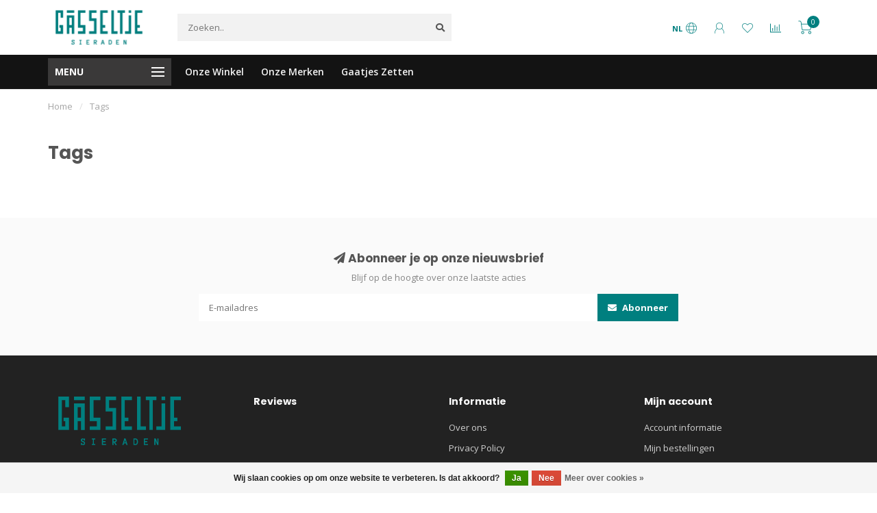

--- FILE ---
content_type: text/html;charset=utf-8
request_url: https://www.gasseltje.nl/tags/
body_size: 8042
content:
<!DOCTYPE html>
<html lang="nl">
  <head>
    
    <!--
        
        Theme Nova | v1.5.3.06122201_1_0
        Theme designed and created by Dyvelopment - We are true e-commerce heroes!
        
        For custom Lightspeed eCom work like custom design or development,
        please contact us at www.dyvelopment.com

          _____                  _                                  _   
         |  __ \                | |                                | |  
         | |  | |_   ___   _____| | ___  _ __  _ __ ___   ___ _ __ | |_ 
         | |  | | | | \ \ / / _ \ |/ _ \| '_ \| '_ ` _ \ / _ \ '_ \| __|
         | |__| | |_| |\ V /  __/ | (_) | |_) | | | | | |  __/ | | | |_ 
         |_____/ \__, | \_/ \___|_|\___/| .__/|_| |_| |_|\___|_| |_|\__|
                  __/ |                 | |                             
                 |___/                  |_|                             
    -->
    
    <meta charset="utf-8"/>
<!-- [START] 'blocks/head.rain' -->
<!--

  (c) 2008-2026 Lightspeed Netherlands B.V.
  http://www.lightspeedhq.com
  Generated: 23-01-2026 @ 22:37:15

-->
<link rel="canonical" href="https://www.gasseltje.nl/tags/"/>
<link rel="alternate" href="https://www.gasseltje.nl/index.rss" type="application/rss+xml" title="Nieuwe producten"/>
<link href="https://cdn.webshopapp.com/assets/cookielaw.css?2025-02-20" rel="stylesheet" type="text/css"/>
<meta name="robots" content="noodp,noydir"/>
<meta name="google-site-verification" content="dTsjXUEGXioMumJzOq5Kd9cTVw5nKnChOkYYxdXH_Og"/>
<meta property="og:url" content="https://www.gasseltje.nl/tags/?source=facebook"/>
<meta property="og:site_name" content="Gasseltje Sieraden"/>
<meta property="og:title" content="Tags"/>
<meta property="og:description" content="Dé sieraden winkel voor wie van oorbellen, armbanden, kettingen en ringen houdt! Met Buddha to Buddha, Unode50, Josh, Muja Juma, Go Dutch Label, Rebel &amp; Rose,"/>
<script>
window.dataLayer = window.dataLayer || [];
    function gtag(){dataLayer.push(arguments);}
    gtag('js', new Date());

    gtag('config', 'UA-218226092-1');
</script>
<script>
<meta name="facebook-domain-verification" content="cekpujulaqbu2ebq6ei1ypj3ms4ien" />
</script>
<!--[if lt IE 9]>
<script src="https://cdn.webshopapp.com/assets/html5shiv.js?2025-02-20"></script>
<![endif]-->
<!-- [END] 'blocks/head.rain' -->
    
        	  	              	    	    	    	    	    	         
        <title>Tags - Gasseltje Sieraden</title>
    
    <meta name="description" content="Dé sieraden winkel voor wie van oorbellen, armbanden, kettingen en ringen houdt! Met Buddha to Buddha, Unode50, Josh, Muja Juma, Go Dutch Label, Rebel &amp; Rose," />
    <meta name="keywords" content="Tags, gasseltje, sieraden, winkel, sieradenwinkel, jewelry, jewellery, den bosch, &#039;s-hertogenbosch, webshop, webwinkel" />
    
        
    <meta http-equiv="X-UA-Compatible" content="IE=edge">
    <meta name="viewport" content="width=device-width, initial-scale=1.0, maximum-scale=1.0, user-scalable=0">
    <meta name="apple-mobile-web-app-capable" content="yes">
    <meta name="apple-mobile-web-app-status-bar-style" content="black">
    
        	        
		<link rel="preconnect" href="https://cdn.webshopapp.com/">
		<link rel="preconnect" href="https://assets.webshopapp.com">	
    		<link rel="preconnect" href="https://fonts.googleapis.com">
		<link rel="preconnect" href="https://fonts.gstatic.com" crossorigin>
		<link rel="dns-prefetch" href="https://fonts.googleapis.com">
		<link rel="dns-prefetch" href="https://fonts.gstatic.com" crossorigin>
    		<link rel="dns-prefetch" href="https://cdn.webshopapp.com/">
		<link rel="dns-prefetch" href="https://assets.webshopapp.com">	

    <link rel="shortcut icon" href="https://cdn.webshopapp.com/shops/323090/themes/153089/v/1512483/assets/favicon.ico?20221011093249" type="image/x-icon" />
    <script src="https://cdn.webshopapp.com/shops/323090/themes/153089/assets/jquery-1-12-4-min.js?2022122913144020210101142711"></script>
    
    <script>!navigator.userAgent.match('MSIE 10.0;') || document.write('<script src="https://cdn.webshopapp.com/shops/323090/themes/153089/assets/proto-polyfill.js?2022122913144020210101142711">\x3C/script>')</script>
    <script>if(navigator.userAgent.indexOf("MSIE ") > -1 || navigator.userAgent.indexOf("Trident/") > -1) { document.write('<script src="https://cdn.webshopapp.com/shops/323090/themes/153089/assets/intersection-observer-polyfill.js?2022122913144020210101142711">\x3C/script>') }</script>
    
        <link href="//fonts.googleapis.com/css?family=Open%20Sans:400,300,600,700|Poppins:300,400,600,700&amp;display=swap" rel="preload" as="style">
    <link href="//fonts.googleapis.com/css?family=Open%20Sans:400,300,600,700|Poppins:300,400,600,700&amp;display=swap" rel="stylesheet">
        
    <link rel="preload" href="https://cdn.webshopapp.com/shops/323090/themes/153089/assets/fontawesome-5-min.css?2022122913144020210101142711" as="style">
    <link rel="stylesheet" href="https://cdn.webshopapp.com/shops/323090/themes/153089/assets/fontawesome-5-min.css?2022122913144020210101142711">
    
    <link rel="preload" href="https://cdn.webshopapp.com/shops/323090/themes/153089/assets/bootstrap-min.css?2022122913144020210101142711" as="style">
    <link rel="stylesheet" href="https://cdn.webshopapp.com/shops/323090/themes/153089/assets/bootstrap-min.css?2022122913144020210101142711">
    
    <link rel="preload" as="script" href="https://cdn.webshopapp.com/assets/gui.js?2025-02-20">
    <script src="https://cdn.webshopapp.com/assets/gui.js?2025-02-20"></script>
    
    <link rel="preload" as="script" href="https://cdn.webshopapp.com/assets/gui-responsive-2-0.js?2025-02-20">
    <script src="https://cdn.webshopapp.com/assets/gui-responsive-2-0.js?2025-02-20"></script>
    
        
    <link rel="preload" href="https://cdn.webshopapp.com/shops/323090/themes/153089/assets/style.css?2022122913144020210101142711" as="style">
    <link rel="stylesheet" href="https://cdn.webshopapp.com/shops/323090/themes/153089/assets/style.css?2022122913144020210101142711" />
    
    <!-- User defined styles -->
    <link rel="preload" href="https://cdn.webshopapp.com/shops/323090/themes/153089/assets/settings.css?2022122913144020210101142711" as="style">
    <link rel="preload" href="https://cdn.webshopapp.com/shops/323090/themes/153089/assets/custom.css?2022122913144020210101142711" as="style">
    <link rel="stylesheet" href="https://cdn.webshopapp.com/shops/323090/themes/153089/assets/settings.css?2022122913144020210101142711" />
    <link rel="stylesheet" href="https://cdn.webshopapp.com/shops/323090/themes/153089/assets/custom.css?2022122913144020210101142711" />
    
    <script>
   var productStorage = {};
   var theme = {};

  </script>    
    <link type="preload" src="https://cdn.webshopapp.com/shops/323090/themes/153089/assets/countdown-min.js?2022122913144020210101142711" as="script">
    <link type="preload" src="https://cdn.webshopapp.com/shops/323090/themes/153089/assets/swiper-4-min.js?2022122913144020210101142711" as="script">
    <link type="preload" src="https://cdn.webshopapp.com/shops/323090/themes/153089/assets/swiper-453.js?2022122913144020210101142711" as="script">
    <link type="preload" src="https://cdn.webshopapp.com/shops/323090/themes/153089/assets/global.js?2022122913144020210101142711" as="script">
    
            
      </head>
  <body class="layout-custom">
    <div class="body-content"><div class="overlay"><i class="fa fa-times"></i></div><header><div id="header-holder"><div class="container"><div id="header-content"><div class="header-left"><div class="categories-button small scroll scroll-nav hidden-sm hidden-xs hidden-xxs"><div class="nav-icon"><div class="bar1"></div><div class="bar3"></div><span>Menu</span></div></div><div id="mobilenav" class="categories-button small mobile visible-sm visible-xs visible-xxs"><div class="nav-icon"><div class="bar1"></div><div class="bar3"></div></div><span>Menu</span></div><span id="mobilesearch" class="visible-xxs visible-xs visible-sm"><a href="https://www.gasseltje.nl/"><i class="fa fa-search" aria-hidden="true"></i></a></span><a href="https://www.gasseltje.nl/" class="logo hidden-sm hidden-xs hidden-xxs"><img class="logo" src="https://cdn.webshopapp.com/shops/323090/themes/153089/v/722118/assets/logo.png?20210603103332" alt="Gasseltje Sieraden | Jouw favoriete sieraden winkel in Den Bosch en online!"></a></div><div class="header-center"><div class="search hidden-sm hidden-xs hidden-xxs"><form action="https://www.gasseltje.nl/search/" class="searchform" method="get"><div class="search-holder"><input type="text" class="searchbox" name="q" placeholder="Zoeken.." autocomplete="off"><i class="fa fa-search" aria-hidden="true"></i><i class="fa fa-times clearsearch" aria-hidden="true"></i></div></form><div class="searchcontent hidden-xs hidden-xxs"><div class="searchresults"></div><div class="more"><a href="#" class="search-viewall">Bekijk alle resultaten <span>(0)</span></a></div><div class="noresults">Geen producten gevonden</div></div></div><a href="https://www.gasseltje.nl/"><img class="logo hidden-lg hidden-md" src="https://cdn.webshopapp.com/shops/323090/themes/153089/v/722118/assets/logo.png?20210603103332" alt="Gasseltje Sieraden | Jouw favoriete sieraden winkel in Den Bosch en online!"></a></div><div class="header-right text-right"><div class="user-actions hidden-sm hidden-xs hidden-xxs"><a href="#" class="header-link" data-fancy="fancy-locale-holder" data-fancy-type="flyout" data-tooltip title="Taal & Valuta" data-placement="bottom"><span class="current-lang">NL</span><i class="nova-icon nova-icon-globe"></i></a><a href="https://www.gasseltje.nl/account/" class="account header-link" data-fancy="fancy-account-holder" data-tooltip title="Mijn account" data-placement="bottom"><!-- <img src="https://cdn.webshopapp.com/shops/323090/themes/153089/assets/icon-user.svg?2022122913144020210101142711" alt="My account" class="icon"> --><i class="nova-icon nova-icon-user"></i></a><a href="https://www.gasseltje.nl/account/wishlist/" class="header-link" data-tooltip title="Verlanglijst" data-placement="bottom" data-fancy="fancy-account-holder"><i class="nova-icon nova-icon-heart"></i></a><a href="" class="header-link compare" data-fancy="fancy-compare-holder" data-fancy-type="flyout" data-tooltip title="Vergelijk" data-placement="bottom"><i class="nova-icon nova-icon-chart"></i></a><div class="fancy-box flyout fancy-compare-holder"><div class="fancy-compare"><div class="row"><div class="col-md-12"><h4>Vergelijk producten</h4></div><div class="col-md-12"><p>U heeft nog geen producten toegevoegd.</p></div></div></div></div><div class="fancy-box flyout fancy-locale-holder"><div class="fancy-locale"><div class=""><label for="">Kies uw taal</label><div class="flex-container middle"><div class="flex-col"><span class="flags nl"></span></div><div class="flex-col flex-grow-1"><select id="" class="fancy-select" onchange="document.location=this.options[this.selectedIndex].getAttribute('data-url')"><option lang="nl" title="Nederlands" data-url="https://www.gasseltje.nl/tags" selected="selected">Nederlands</option></select></div></div></div><div class="margin-top-half"><label for="">Kies uw valuta</label><div class="flex-container middle"><div class="flex-col"><span><strong>€</strong></span></div><div class="flex-col flex-grow-1"><select id="" class="fancy-select" onchange="document.location=this.options[this.selectedIndex].getAttribute('data-url')"><option data-url="https://www.gasseltje.nl/session/currency/eur/" selected="selected">EUR</option></select></div></div></div></div></div></div><a href="https://www.gasseltje.nl/cart/" class="cart header-link" data-fancy="fancy-cart-holder"><div class="cart-icon"><i class="nova-icon nova-icon-shopping-cart"></i><span id="qty" class="highlight-bg cart-total-qty shopping-cart">0</span></div></a></div></div></div></div><div class="cf"></div><div class="subheader-holder"><div class="container"><div class="subheader"><nav class="subheader-nav hidden-sm hidden-xs hidden-xxs"><div class="categories-button main">
          Menu
          <div class="nav-icon"><div class="bar1"></div><div class="bar2"></div><div class="bar3"></div></div></div><div class="nav-main-holder"><ul class="nav-main"></ul></div></nav><div class="subheader-links hidden-sm hidden-xs hidden-xxs"><a href="https://gasseltje-sieraden.webshopapp.com/service/stores/" target="">Onze Winkel</a><a href="https://www.gasseltje.nl/brands/" target="">Onze Merken</a><a href="https://www.gasseltje.nl/service/gaatjes-schieten/" target="">Gaatjes Zetten</a></div><div class="subheader-usps"><div class="usps-slider-holder" style="width:100%;"><div class="swiper-container usps-header with-header"><div class="swiper-wrapper"></div></div></div></div></div></div></div><div class="subnav-dimmed"></div></header><div class="breadcrumbs"><div class="container"><div class="row"><div class="col-md-12"><a href="https://www.gasseltje.nl/" title="Home">Home</a><span><span class="seperator">/</span><a href="https://www.gasseltje.nl/tags/"><span>Tags</span></a></span></div></div></div></div><div class="container tags"><div class="row rowmargin"><div class="col-md-12"><h1 class="category-title">Tags</h1></div></div><div class="row"><div class="col-md-12"><ul class="tagcloud"></ul></div></div></div><!-- [START] 'blocks/body.rain' --><script>
(function () {
  var s = document.createElement('script');
  s.type = 'text/javascript';
  s.async = true;
  s.src = 'https://www.gasseltje.nl/services/stats/pageview.js';
  ( document.getElementsByTagName('head')[0] || document.getElementsByTagName('body')[0] ).appendChild(s);
})();
</script><div class="wsa-cookielaw">
            Wij slaan cookies op om onze website te verbeteren. Is dat akkoord?
      <a href="https://www.gasseltje.nl/cookielaw/optIn/" class="wsa-cookielaw-button wsa-cookielaw-button-green" rel="nofollow" title="Ja">Ja</a><a href="https://www.gasseltje.nl/cookielaw/optOut/" class="wsa-cookielaw-button wsa-cookielaw-button-red" rel="nofollow" title="Nee">Nee</a><a href="https://www.gasseltje.nl/service/privacy-policy/" class="wsa-cookielaw-link" rel="nofollow" title="Meer over cookies">Meer over cookies &raquo;</a></div><!-- [END] 'blocks/body.rain' --><div class="newsletter gray-bg"><h3><i class="fa fa-paper-plane" aria-hidden="true"></i> Abonneer je op onze nieuwsbrief
        </h3><div class="newsletter-sub">Blijf op de hoogte over onze laatste acties</div><form action="https://www.gasseltje.nl/account/newsletter/" method="post" id="form-newsletter"><input type="hidden" name="key" value="0e1d2536b586169de6c0254a709af698" /><div class="input"><input type="email" name="email" id="emailaddress" value="" placeholder="E-mailadres" /></div><span class="submit button-bg" onclick="$('#form-newsletter').submit();"><i class="fa fa-envelope"></i> Abonneer</span></form></div><footer class=""><div class="container footer"><div class="row"><div class="col-md-3 col-sm-6 company-info rowmargin p-compact"><img src="https://cdn.webshopapp.com/shops/323090/themes/153089/v/722126/assets/logo-footer.png?20210603103814" class="footer-logo" alt="Gasseltje Sieraden" loading="lazy"><p class="info"><i class="fas fa-map-marker-alt"></i> Gasselstraat 10<br>
          5211 KJ <br>
          ‘s-Hertogenbosch
        </p><p class="info"><i class="fa fa-phone"></i> 073 6142902</p><p class="info"><i class="fa fa-envelope"></i><a href="/cdn-cgi/l/email-protection#6f060109002f080e1c1c0a031b050a410103"><span class="__cf_email__" data-cfemail="5a33343c351a3d3b29293f362e303f743436">[email&#160;protected]</span></a></p><div class="socials"><ul><li><a href="https://www.facebook.com/gasseltje" target="_blank" class="social-fb"><i class="fab fa-facebook-f"></i></a></li><li><a href="https://www.instagram.com/gasseltjesieraden/" target="_blank" class="social-insta"><i class="fab fa-instagram" aria-hidden="true"></i></a></li></ul></div></div><div class="col-md-3 col-sm-6 widget rowmargin"><h3>Reviews</h3><div class="fbc-widget"><!-- Feedback Company Widget (start) --><script data-cfasync="false" src="/cdn-cgi/scripts/5c5dd728/cloudflare-static/email-decode.min.js"></script><script type="text/javascript" src="https://www.feedbackcompany.com/widgets/feedback-company-widget.min.js"></script><script type="text/javascript" id="__fbcw__feedback company">
                new FeedbackCompanyWidget({
                    uuid: 'feedback company',
                    version: '1.1.1'
                });
            </script><!-- Feedback Company Widget (end) --></div></div><div class="visible-sm"><div class="cf"></div></div><div class="col-md-3 col-sm-6 rowmargin"><h3>Informatie</h3><ul><li><a href="https://www.gasseltje.nl/service/about/" title="Over ons">Over ons</a></li><li><a href="https://www.gasseltje.nl/service/privacy-policy/" title="Privacy Policy">Privacy Policy</a></li><li><a href="https://www.gasseltje.nl/service/stores/" title="Winkel">Winkel</a></li><li><a href="https://www.gasseltje.nl/service/gaatjes-schieten/" title="Gaatjes Zetten">Gaatjes Zetten</a></li></ul></div><div class="col-md-3 col-sm-6 rowmargin"><h3>Mijn account</h3><ul><li><a href="https://www.gasseltje.nl/account/information/" title="Account informatie">Account informatie</a></li><li><a href="https://www.gasseltje.nl/account/orders/" title="Mijn bestellingen">Mijn bestellingen</a></li><li><a href="https://www.gasseltje.nl/account/wishlist/" title="Mijn verlanglijst">Mijn verlanglijst</a></li><li><a href="https://www.gasseltje.nl/compare/" title="Vergelijk">Vergelijk</a></li><li><a href="https://www.gasseltje.nl/collection/" title="Alle producten">Alle producten</a></li></ul></div></div></div><div class="footer-bottom gray-bg"><div class="payment-icons-holder payment-icons-custom "><a target="_blank" href="https://www.gasseltje.nl/service/payment-methods/" title="Cadeaubon" class="payment-icons light icon-payment-giftcard"></a><a target="_blank" href="https://www.gasseltje.nl/service/payment-methods/" title="iDEAL" class="payment-icons light icon-payment-ideal"></a></div><div class="copyright"><p>
      © Copyright 2026 Gasseltje Sieraden - Powered by       <a href="https://www.lightspeedhq.nl/" title="Lightspeed" target="_blank">Lightspeed</a>  
                    -  <a href="https://www.dyvelopment.com/nl/lightspeed/design/" title="dyvelopment" target="_blank">Lightspeed design</a> by <a href="https://www.dyvelopment.com/nl/" title="dyvelopment" target="_blank">Dyvelopment</a></p></div></div></footer></div><div class="dimmed full"></div><div class="dimmed flyout"></div><!-- <div class="modal-bg"></div> --><div class="quickshop-holder"><div class="quickshop-inner"><div class="quickshop-modal body-bg rounded"><div class="x"></div><div class="left"><div class="product-image-holder"><div class="swiper-container swiper-quickimage product-image"><div class="swiper-wrapper"></div></div></div><div class="arrow img-arrow-left"><i class="fa fa-angle-left"></i></div><div class="arrow img-arrow-right"><i class="fa fa-angle-right"></i></div><div class="stock"></div></div><div class="right productpage"><div class="brand"></div><div class="title"></div><div class="description"></div><form id="quickshop-form" method="post" action=""><div class="content rowmargin"></div><div class="bottom rowmargin"><div class="addtocart-holder"><div class="qty"><input type="text" name="quantity" class="quantity qty-fast" value="1"><span class="qtyadd"><i class="fa fa-caret-up"></i></span><span class="qtyminus"><i class="fa fa-caret-down"></i></span></div><div class="addtocart"><button type="submit" name="addtocart" class="btn-addtocart button button-cta">Toevoegen aan winkelwagen <span class="icon-holder"><i class="nova-icon nova-icon-shopping-cart"></i></button></div></div></div></form></div></div></div></div><div class="fancy-box fancy-account-holder"><div class="fancy-account"><div class="container"><div class="row"><div class="col-md-12"><h4>Inloggen</h4></div><div class="col-md-12"><form action="https://www.gasseltje.nl/account/loginPost/" method="post" id="form_login"><input type="hidden" name="key" value="0e1d2536b586169de6c0254a709af698"><input type="email" name="email" placeholder="E-mailadres"><input type="password" name="password" placeholder="Wachtwoord"><button type="submit" class="button">Inloggen</button><a href="#" class="button facebook" rel="nofollow" onclick="gui_facebook('/account/loginFacebook/?return=https://www.gasseltje.nl/'); return false;"><i class="fab fa-facebook"></i> Login with Facebook</a><a class="forgot-pass text-right" href="https://www.gasseltje.nl/account/password/">Wachtwoord vergeten?</a></form></div></div><div class="row rowmargin80"><div class="col-md-12"><h4>Account aanmaken</h4></div><div class="col-md-12"><p>Door een account aan te maken in deze winkel kunt u het betalingsproces sneller doorlopen, meerdere adressen opslaan, bestellingen bekijken en volgen en meer.</p><a href="https://www.gasseltje.nl/account/register/" class="button">Registreren</a></div></div><div class="row rowmargin"><div class="col-md-12 text-center"><a target="_blank" href="https://www.gasseltje.nl/service/payment-methods/" title="Cadeaubon" class="payment-icons dark icon-payment-giftcard"></a><a target="_blank" href="https://www.gasseltje.nl/service/payment-methods/" title="iDEAL" class="payment-icons dark icon-payment-ideal"></a></div></div></div></div></div><div class="fancy-box fancy-cart-holder"><div class="fancy-cart"><div class="x small"></div><div class="contents"><div class="row"><div class="col-md-12"><h4>Recent toegevoegd</h4></div><div class="col-md-12"><p>U heeft geen artikelen in uw winkelwagen</p></div><div class="col-md-12 text-right"><span class="margin-right-10">Totaal incl. btw:</span><strong style="font-size:1.1em;">€0,00</strong></div><div class="col-md-12 visible-lg visible-md visible-sm margin-top"><a href="https://www.gasseltje.nl/cart/" class="button inverted">Bekijk winkelwagen (0)</a><a href="https://www.gasseltje.nl/checkout/" class="button">Doorgaan naar afrekenen</a></div><div class="col-md-12 margin-top hidden-lg hidden-md hidden-sm"><a href="" class="button inverted" onclick="clearFancyBox(); return false;">Ga verder met winkelen</a><a href="https://www.gasseltje.nl/cart/" class="button">Bekijk winkelwagen (0)</a></div><div class="col-md-12 margin-top-half"><div class="freeshipping-bar"><div class="icon"><i class="fas fa-truck"></i></div>
                  	Bestel nog voor <span>€50,00</span> en de verzending is gratis
                                  </div></div></div><div class="row rowmargin"><div class="col-md-12 text-center"><div class="payment-icons-holder payment-icons-custom p-0"><a target="_blank" href="https://www.gasseltje.nl/service/payment-methods/" title="Cadeaubon" class="payment-icons dark icon-payment-giftcard"></a><a target="_blank" href="https://www.gasseltje.nl/service/payment-methods/" title="iDEAL" class="payment-icons dark icon-payment-ideal"></a></div></div></div></div></div></div><div class="cart-popup-holder"><div class="cart-popup rounded body-bg"><div class="x body-bg" onclick="clearModals();"></div><div class="message-bar success margin-top hidden-xs hidden-xxs"><div class="icon"><i class="fas fa-check"></i></div><span class="message"></span></div><div class="message-bar-mobile-success visible-xs visible-xxs"></div><div class="flex-container seamless middle margin-top"><div class="flex-item col-50 text-center current-product-holder"><div class="current-product"><div class="image"></div><div class="content margin-top-half"><div class="title"></div><div class="variant-title"></div><div class="price margin-top-half"></div></div></div><div class="proceed-holder"><div class="proceed margin-top"><a href="https://www.gasseltje.nl/" class="button lined margin-right-10" onclick="clearModals(); return false;">Ga verder met winkelen</a><a href="https://www.gasseltje.nl/cart/" class="button">Bekijk winkelwagen</a></div></div></div><div class="flex-item right col-50 hidden-sm hidden-xs hidden-xxs"><div class="cart-popup-recent"><h4>Recent toegevoegd</h4><div class="sum text-right"><span>Totaal incl. btw:</span><span class="total"><strong>€0,00</strong></span></div></div><div class="margin-top text-center"><a target="_blank" href="https://www.gasseltje.nl/service/payment-methods/" title="Cadeaubon" class="payment-icons dark icon-payment-giftcard"></a><a target="_blank" href="https://www.gasseltje.nl/service/payment-methods/" title="iDEAL" class="payment-icons dark icon-payment-ideal"></a></div></div></div></div></div><script type="text/javascript" src="https://cdn.webshopapp.com/shops/323090/themes/153089/assets/jquery-zoom-min.js?2022122913144020210101142711"></script><script src="https://cdn.webshopapp.com/shops/323090/themes/153089/assets/bootstrap-3-3-7-min.js?2022122913144020210101142711"></script><script type="text/javascript" src="https://cdn.webshopapp.com/shops/323090/themes/153089/assets/countdown-min.js?2022122913144020210101142711"></script><script type="text/javascript" src="https://cdn.webshopapp.com/shops/323090/themes/153089/assets/swiper-4-min.js?2022122913144020210101142711"></script><!--     <script type="text/javascript" src="https://cdn.webshopapp.com/shops/323090/themes/153089/assets/swiper-453.js?2022122913144020210101142711"></script> --><script type="text/javascript" src="https://cdn.webshopapp.com/shops/323090/themes/153089/assets/global.js?2022122913144020210101142711"></script><script>

    theme.settings = {
    reviewsEnabled: false,
    notificationEnabled: false,
    notification: 'worldshipping',
    freeShippingEnabled: true,
    quickShopEnabled: true,
    quickorder_enabled: true,
    product_block_white: true,
    sliderTimeout: 5000,
    variantBlocksEnabled: true,
    hoverSecondImageEnabled: true,
    navbarDimBg: true,
    navigationMode: 'button',
    boxed_product_grid_blocks_with_border: false,
    show_product_brands: true,
    show_product_description: false,
    enable_auto_related_products: true,
    showProductBrandInGrid: true,
    showProductReviewsInGrid: false,
    showProductFullTitle: true,
    showRelatedInCartPopup: true,
    productGridTextAlign: 'center',
    shadowOnHover: true,
    product_mouseover_zoom: true,
    collection_pagination_mode: 'live',
    logo: 'https://cdn.webshopapp.com/shops/323090/themes/153089/v/722118/assets/logo.png?20210603103332',
		logoMobile: false,
    subheader_usp_default_amount: 1,
    dealDisableExpiredSale: true,
    keep_stock: true,
  	filters_position: 'sidebar',
    yotpo_id: '',
    cart_icon: 'shopping-cart',
    live_add_to_cart: true,
    enable_cart_flyout: true,
    enable_cart_quick_checkout: true,
    productgrid_enable_reviews: false,
    show_amount_of_products_on_productpage: false
  };

  theme.images = {
    ratio: 'portrait',
    imageSize: '325x375x2',
    thumbSize: '65x75x2',
  }

  theme.shop = {
    id: 323090,
    domain: 'https://www.gasseltje.nl/',
    currentLang: 'Nederlands',
    currencySymbol: '€',
    currencyTitle: 'eur',
		currencyCode: 'EUR',
    b2b: false,
    pageKey: '0e1d2536b586169de6c0254a709af698',
    serverTime: 'Jan 23, 2026 22:37:15 +0100',
    getServerTime: function getServerTime()
    {
      return new Date(theme.shop.serverTime);
    },
    currencyConverter: 1.000000,
    template: 'pages/tags.rain',
    legalMode: 'normal',
    pricePerUnit: true,
    checkout: {
      stayOnPage: true,
    },
    breadcrumb:
		{
      title: '',
    },
    ssl: true,
    cart_redirect_back: false,
    wish_list: true,
  };
                                              
	theme.page = {
    compare_amount: 0,
    account: false,
  };

  theme.url = {
    shop: 'https://www.gasseltje.nl/',
    domain: 'https://www.gasseltje.nl/',
    static: 'https://static.webshopapp.com/shops/323090/',
    search: 'https://www.gasseltje.nl/search/',
    cart: 'https://www.gasseltje.nl/cart/',
    checkout: 'https://www.gasseltje.nl/checkout/',
    //addToCart: 'https://www.gasseltje.nl/cart/add/',
    addToCart: 'https://www.gasseltje.nl/cart/add/',
    gotoProduct: 'https://www.gasseltje.nl/go/product/',
  };
                               
	  theme.collection = false;
  
  theme.text = {
    continueShopping: 'Ga verder met winkelen',
    proceedToCheckout: 'Doorgaan naar afrekenen',
    viewProduct: 'Bekijk product',
    addToCart: 'Toevoegen aan winkelwagen',
    noInformationFound: 'Geen informatie gevonden',
    view: 'Bekijken',
    moreInfo: 'Meer info',
    checkout: 'Bestellen',
    close: 'Sluiten',
    navigation: 'Navigatie',
    inStock: 'Op voorraad',
    outOfStock: 'Niet op voorraad',
    freeShipping: '',
    amountToFreeShipping: '',
    amountToFreeShippingValue: parseFloat(50),
    backorder: 'Backorder',
    search: 'Zoeken',
    tax: 'Incl. btw',
    exclShipping: 'Excl. <a href="https://www.gasseltje.nl/service/shipping-returns/" target="_blank">Verzendkosten</a>',
    customizeProduct: 'Product aanpassen',
    expired: 'Expired',
    dealExpired: 'Actie verlopen',
    compare: 'Vergelijk',
    wishlist: 'Verlanglijst',
    cart: 'Winkelwagen',
    SRP: 'AVP',
    inclVAT: 'Incl. btw',
    exclVAT: 'Excl. btw',
    unitPrice: 'Stukprijs',
    lastUpdated: 'Laatst bijgewerkt',
    onlinePricesMayDiffer: 'Prijzen online en in de winkel kunnen verschillen',
    countdown: {
      labels: ['Years', 'Months ', 'Weeks', 'Dagen', 'Uur', 'Minuten', 'Seconden'],
      labels1: ['Jaar', 'Maand ', 'Week', 'Dag', 'Hour', 'Minute', 'Second'],
    },
    chooseLanguage: 'Kies uw taal',
    chooseCurrency: 'Kies uw valuta',
    loginOrMyAccount: 'Inloggen',
    validFor: 'Geldig voor',
    pts: 'punten',
    apply: 'Toepassen',
  }
    
  theme.navigation = {
    "items": [
      {
        "title": "Home",
        "url": "https://www.gasseltje.nl/",
        "subs": false,
      },                    
            
              						{
        		"title": "Onze Winkel",
        		"url": "https://gasseltje-sieraden.webshopapp.com/service/stores/",
        		"subs": false,
      		},
          					{
        		"title": "Onze Merken",
        		"url": "https://www.gasseltje.nl/brands/",
        		"subs": false,
      		},
          					{
        		"title": "Gaatjes Zetten",
        		"url": "https://www.gasseltje.nl/service/gaatjes-schieten/",
        		"subs": false,
      		},
                    ]
  };
	</script><script type="application/ld+json">
[
			{
    "@context": "http://schema.org",
    "@type": "BreadcrumbList",
    "itemListElement":
    [
      {
        "@type": "ListItem",
        "position": 1,
        "item": {
        	"@id": "https://www.gasseltje.nl/",
        	"name": "Home"
        }
      },
    	    	{
    		"@type": "ListItem",
     		"position": 2,
     		"item":	{
      		"@id": "https://www.gasseltje.nl/tags/",
      		"name": "Tags"
    		}
    	}    	     ]
  },
      
        
    
    
    {
  "@context": "http://schema.org",
  "@id": "https://www.gasseltje.nl/#Organization",
  "@type": "Organization",
  "url": "https://www.gasseltje.nl/", 
  "name": "Gasseltje Sieraden",
  "logo": "https://cdn.webshopapp.com/shops/323090/themes/153089/v/722118/assets/logo.png?20210603103332",
  "telephone": "073 6142902",
  "email": "info@gasseltje.nl"
  ,
  "aggregateRating": {
        "@type": "AggregateRating",
        "bestRating": "5",
        "worstRating": "1",
        "ratingValue": "4,1",
        "reviewCount": "113",
        "url":"https://www.google.com/search?q=gasseltje&amp;safe=off&amp;client=safari&amp;rls=en&amp;sxsrf=ALeKk03gwxnXTY4d8Kqd2a0XMvHccJiBGQ%3A1622712065973&amp;ei=AZ-4YMjsOoSKjLsP9rSguAo&amp;oq=gasseltje&amp;gs_lcp=Cgdnd3Mtd2l6EAMyBAgjECcyCAgAEMcBEK8BOgIIADoFCAAQsQM6CAgAELEDEIMBOgQIABBDOgoIABC"
    }
      }
  ]
</script>    
    <script>
    window.LS_theme = {
      "developer": "Dyvelopment",
      "name": "Nova",
      "docs":"https://www.dyvelopment.com/manuals/themes/nova/NL_Jan_2020.pdf"
    }
    </script>
</body>
</html>

--- FILE ---
content_type: text/javascript;charset=utf-8
request_url: https://www.gasseltje.nl/services/stats/pageview.js
body_size: -413
content:
// SEOshop 23-01-2026 22:37:17